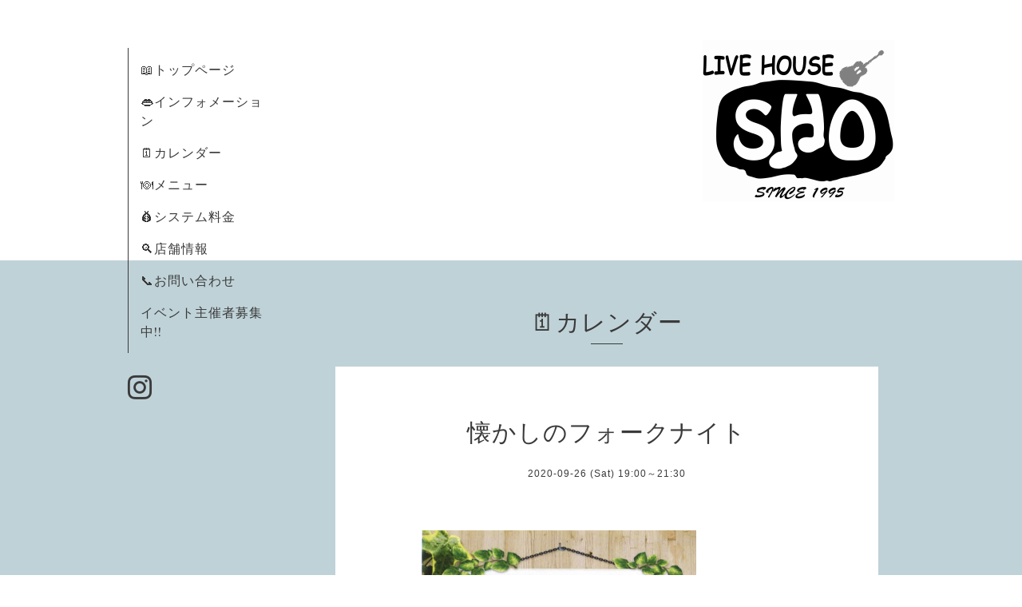

--- FILE ---
content_type: text/html; charset=utf-8
request_url: https://sho-takatsuki.net/calendar/3497997
body_size: 1954
content:
<!DOCTYPE html>
<html xmlns="http://www.w3.org/1999/xhtml" xml:lang="ja" lang="ja">
<head>
  <!-- Organic: ver.202008170000 -->
  <meta charset="utf-8">
  <title>懐かしのフォークナイト - LIVE HOUSE SHO</title>
  <meta name="viewport" content="width=device-width,initial-scale=1.0,minimum-scale=1.0" />

  <meta name="description" content="">
  <meta name="keywords" content="LIVEHOUSE SHO,高槻ライブハウス,SHO,カラオケ,BAR">

  <meta property="og:title" content="LIVE HOUSE SHO">
  <meta property="og:image" content="https://cdn.goope.jp/90502/191117193604pb4b.png">
  <meta property="og:site_name" content="LIVE HOUSE SHO">
  
  <link rel="alternate" type="application/rss+xml" title="LIVE HOUSE SHO / RSS" href="/feed.rss">
  <link rel="stylesheet" href="https://fonts.googleapis.com/css?family=Lora">
  <link rel="stylesheet" href="/style.css?776219-1645789700">
  <link rel="stylesheet" href="/css/font-awesome/css/font-awesome.min.css">
  <link rel="stylesheet" href="/assets/slick/slick.css">

  <script src="/assets/jquery/jquery-3.5.1.min.js"></script>
  <script src="/assets/clipsquareimage/jquery.clipsquareimage.js"></script>
</head>

<body id="calendar">

  <div id="container">

    <!-- #header_area -->
    <div id="header_area">
      <!-- #header -->
      <div id="header">
        <h1>
          <a class="shop_sitename" href="https://sho-takatsuki.net"><img src='//cdn.goope.jp/90502/191117193604pb4b_m.png' alt='LIVE HOUSE SHO' /></a>
        </h1>
        <p>
          
        </p>
      </div>
      <!-- /#header -->

      <div id="navi_area">
        <div class="navi_wrap_pc">
          <ul class="navi_list">
            
            <li class="navi_top">
              <a href="/" >📖トップページ</a>
            </li>
            
            <li class="navi_info">
              <a href="/info" >👄インフォメーション</a>
            </li>
            
            <li class="navi_calendar active">
              <a href="/calendar" >🗓カレンダー</a>
            </li>
            
            <li class="navi_menu">
              <a href="/menu" >🍽メニュー</a>
            </li>
            
            <li class="navi_free free_247600">
              <a href="/free/system01" >💰システム料金</a>
            </li>
            
            <li class="navi_about">
              <a href="/about" >🔍店舗情報</a>
            </li>
            
            <li class="navi_contact">
              <a href="/contact" >📞お問い合わせ</a>
            </li>
            
            <li class="navi_free free_497332">
              <a href="/free/organizer" >イベント主催者募集中!!</a>
            </li>
            
          </ul>
          <ul class="social_list">
              <li>
                
              </li>
              <li>
                
              </li>
              <li>
                
                <a href="https://www.instagram.com/livehouse.sho1995/" target="_blank">
                  <span class="icon-instagram"></span>
                </a>
                
              </li>
          </ul>
        </div>
      </div>
      <!-- /#header_area -->

      <div id="button_navi">
        <div class="navi_trigger cd-primary-nav-trigger">
          <img class="menu_btn" src="/img/theme_organic/menu_btn.png">
          <img class="menu_close_btn" src="/img/theme_organic/menu_close_btn.png">
        </div>
      </div>
      <div class="navi mobile"></div>

    </div>

    <!-- #content_area -->
    <div id="content_area">

      <!-- #content-->
      <div id="content">

        <!-- #main -->
        <div id="main">

        

        <!-- .contents_box -->
        <div class="contents_box">

          
          <h2>
            🗓カレンダー
          </h2>
          <div class="title_underline"></div>
          

          
            
          
            
          
            
          
            
          
            
          
            
          
            
          
            
          

          

          


          


          
          <script src="/js/theme_organic/calendar.js"></script>
          <div class="contents_box_inner">
              
              
              <div class="details">
                <h3>懐かしのフォークナイト</h3>
                <div class="date">
                  2020-09-26 (Sat) 19:00～21:30
                </div>
                <div class="image">
                  
                </div>
                <div class="body textfield">
                  <p><a href="https://cdn.goope.jp/90502/200911213851-5f5b6fdbbac55.jpg" target="_blank"><img src="https://cdn.goope.jp/90502/200911213851-5f5b6fdbbac55_l.jpg" alt="IMG_4416.jpg" /></a></p>
                </div>
              </div>
              
          </div>
          


          


          


          


          

          

          

            

            <ul class="info_footer_sub_navi">
              
              <li>
                
              </li>
              
              <li>
                
              </li>
              
              <li>
                
              </li>
              
              <li>
                
              </li>
              
              <li>
                
              </li>
              
              <li>
                
              </li>
              
              <li>
                
              </li>
              
              <li>
                
              </li>
              
            </ul>

          <div class="gadgets">
            <div class="inner">
            </div>
          </div>



          <div class="social">
            <div class="inner"><div id="social_widgets">
<div  id="widget_facebook_like" class="social_widget">
<div style="text-align:left;padding-bottom:10px;">
<iframe src="//www.facebook.com/plugins/like.php?href=https%3A%2F%2Fsho-takatsuki.net&amp;width&amp;layout=button_count&amp;action=like&amp;show_faces=false&amp;share=true&amp;height=21&amp;appId=837439917751931" scrolling="no" frameborder="0" style="border:none; overflow:hidden; height:21px;" allowTransparency="true"></iframe>
</div>
</div>

</div>
</div>
          </div>

        </div>
        <!-- /.contents_box -->

        </div>
        <!-- /#main -->


      </div>
      <!-- /#content -->

    </div>
    <!-- #content_area -->


    <div id="footer">
      <div class="inner">
        <div class="social_icon_mobile"></div>
        
        <div>
          &copy;2026 <a href="https://sho-takatsuki.net">LIVE HOUSE SHO</a>. All Rights Reserved.
        </div>
      </div>
    </div>

  </div>
  <!-- /#container -->

  <script src="/assets/colorbox/jquery.colorbox-1.6.4.min.js"></script>
  <script src="/js/tooltip.js"></script>
  <script src="/assets/slick/slick.js"></script>
  <script src="/assets/lineup/jquery-lineup.min.js"></script>
  <script src="/assets/tile/tile.js"></script>
  <script src="/js/theme_organic/init.js?20170511"></script>
  <script src="/assets/mobilemenu/mobilemenu.js"></script>
</body>
</html>
